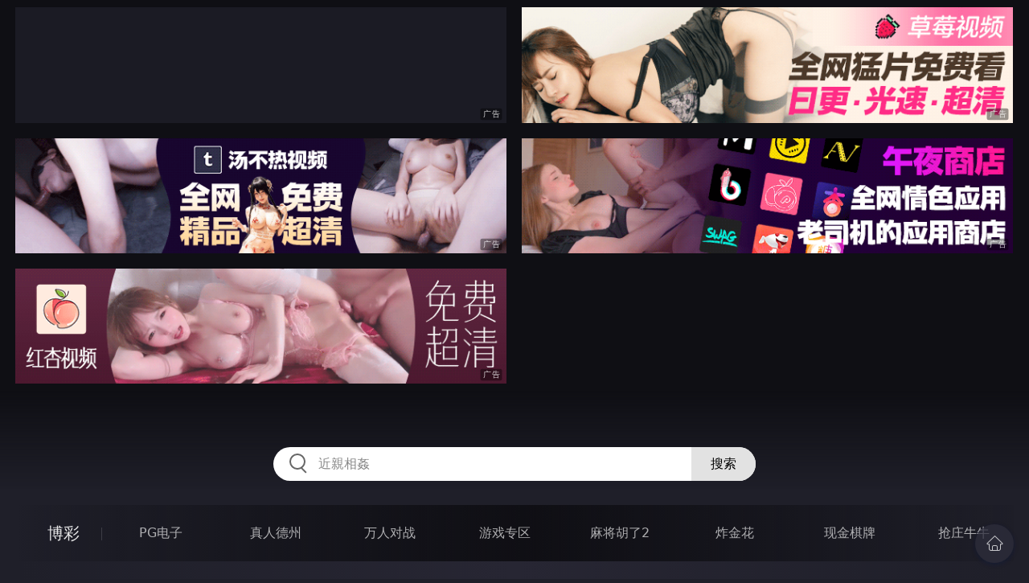

--- FILE ---
content_type: text/html
request_url: http://73ttttt.com/htm/2024/5/2/meituisiwa/632168.html
body_size: 5857
content:
<!DOCTYPE html>
<html lang="zh-CN">
<head>
    <meta charset="utf-8">
    <meta http-equiv="Content-type" name="viewport" content="initial-scale=1.0, maximum-scale=1.0, user-scalable=no, width=device-width" />
	<meta name="keywords" content="Ingrid [23P],一骑欢开心情色站激情五月情色艺术中心" />
	<meta name="description" content="Ingrid [23P],一骑欢开心情色站激情五月情色艺术中心!" />
	<title>Ingrid [23P]  - 范冰冰遇事处境堪忧,大难临头各自飞,李晨首次发博让人心寒</title>
	<link rel="stylesheet" href="/static/css/style.css" />
</head>
<body ontouchstart>
<div id="topBox"></div>
<div id="header"></div>
<div class="wrap">
	<div class="menu clearfix">
		<dl>
			<dt><a href="/shipin/index.html">视频</a></dt>
			<dd><a href="/yazhouav/index.html">亚洲ＡＶ</a></dd>
			<dd><a href="/zipaitoupai/index.html">自拍偷拍</a></dd>
			<dd><a href="/oumeiav/index.html">欧美ＡＶ</a></dd>
			<dd><a href="/3ddonghua/index.html">３Ｄ动画</a></dd>
			<dd><a href="/shunvrenqi/index.html">熟女人妻</a></dd>
			<dd><a href="/siwazhifu/index.html">丝袜制服</a></dd>
			<dd><a href="/zhubozhibo/index.html">主播直播</a></dd>
			<dd><a href="/smlinglei/index.html">ＳＭ另类</a></dd>
		</dl>
		<dl>
			<dt><a href="/dianying/index.html">电影</a></dt>
			<dd><a href="/yazhouxingai/index.html">亚洲性爱</a></dd>
			<dd><a href="/toupaizipai/index.html">偷拍自拍</a></dd>
			<dd><a href="/chengrenkatong/index.html">成人卡通</a></dd>
			<dd><a href="/oumeixingai/index.html">欧美性爱</a></dd>
			<dd><a href="/zhifusiwa/index.html">制服丝袜</a></dd>
			<dd><a href="/sanjijingdian/index.html">经典三级</a></dd>
			<dd><a href="/luanlunshunv/index.html">乱伦熟女</a></dd>
			<dd><a href="/lingleibiantai/index.html">另类变态</a></dd>
		</dl>
		<dl>
			<dt><a href="/tupian/index.html">图片</a></dt>
			<dd><a href="/toukuizipai/index.html">偷窥自拍</a></dd>
			<dd><a href="/yazhousetu/index.html">亚洲色图</a></dd>
			<dd><a href="/oumeisetu/index.html">欧美色图</a></dd>
			<dd><a href="/dongmantupian/index.html">动漫图片</a></dd>
			<dd><a href="/meituisiwa/index.html">美腿丝袜</a></dd>
			<dd><a href="/qingchunweimei/index.html">清纯唯美</a></dd>
			<dd><a href="/shunvtuqu/index.html">熟女图区</a></dd>
			<dd><a href="/lingleitupian/index.html">另类图片</a></dd>
		</dl>
		<dl>
			<dt><a href="/xiaoshuo/index.html">小说</a></dt>
			<dd><a href="/doushijiqing/index.html">都市激情</a></dd>
			<dd><a href="/jiatingluanlun/index.html">家庭乱伦</a></dd>
			<dd><a href="/renqinvyou/index.html">人妻女友</a></dd>
			<dd><a href="/wuxiagudian/index.html">武侠古典</a></dd>
			<dd><a href="/miqingxiaoyuan/index.html">迷情校园</a></dd>
			<dd><a href="/lingleixiaoshuo/index.html">另类小说</a></dd>
			<dd><a href="/huangsexiaohua/index.html">黄色笑话</a></dd>
			<dd><a href="/xingaijiqiao/index.html">性爱技巧</a></dd>
		</dl>
		<div id="subMenuBox"></div>
	</div>
</div>
<div id="midBox"></div>
<div class="wrap">
	<div class="main">
		<h1>Ingrid [23P]</h1>
		<div class="content">
<img src="https://st01.pic111222333.com/180502/p05/Ingrid%20%5B23P%5D/01.jpg" border="0"><br><img src="https://st01.pic111222333.com/180502/p05/Ingrid%20%5B23P%5D/02.jpg" border="0"><br><img src="https://st01.pic111222333.com/180502/p05/Ingrid%20%5B23P%5D/03.jpg" border="0"><br><img src="https://st01.pic111222333.com/180502/p05/Ingrid%20%5B23P%5D/04.jpg" border="0"><br><img src="https://st01.pic111222333.com/180502/p05/Ingrid%20%5B23P%5D/05.jpg" border="0"><br><img src="https://st01.pic111222333.com/180502/p05/Ingrid%20%5B23P%5D/06.jpg" border="0"><br><img src="https://st01.pic111222333.com/180502/p05/Ingrid%20%5B23P%5D/07.jpg" border="0"><br><img src="https://st01.pic111222333.com/180502/p05/Ingrid%20%5B23P%5D/08.jpg" border="0"><br><img src="https://st01.pic111222333.com/180502/p05/Ingrid%20%5B23P%5D/09.jpg" border="0"><br><img src="https://st01.pic111222333.com/180502/p05/Ingrid%20%5B23P%5D/10.jpg" border="0"><br><img src="https://st01.pic111222333.com/180502/p05/Ingrid%20%5B23P%5D/11.jpg" border="0"><br><img src="https://st01.pic111222333.com/180502/p05/Ingrid%20%5B23P%5D/12.jpg" border="0"><br><img src="https://st01.pic111222333.com/180502/p05/Ingrid%20%5B23P%5D/13.jpg" border="0"><br><img src="https://st01.pic111222333.com/180502/p05/Ingrid%20%5B23P%5D/14.jpg" border="0"><br><img src="https://st01.pic111222333.com/180502/p05/Ingrid%20%5B23P%5D/15.jpg" border="0"><br><img src="https://st01.pic111222333.com/180502/p05/Ingrid%20%5B23P%5D/16.jpg" border="0"><br><img src="https://st01.pic111222333.com/180502/p05/Ingrid%20%5B23P%5D/17.jpg" border="0"><br><img src="https://st01.pic111222333.com/180502/p05/Ingrid%20%5B23P%5D/18.jpg" border="0"><br><img src="https://st01.pic111222333.com/180502/p05/Ingrid%20%5B23P%5D/19.jpg" border="0"><br><img src="https://st01.pic111222333.com/180502/p05/Ingrid%20%5B23P%5D/20.jpg" border="0"><br><img src="https://st01.pic111222333.com/180502/p05/Ingrid%20%5B23P%5D/21.jpg" border="0"><br><img src="https://st01.pic111222333.com/180502/p05/Ingrid%20%5B23P%5D/22.jpg" border="0"><br><img src="https://st01.pic111222333.com/180502/p05/Ingrid%20%5B23P%5D/23.jpg" border="0"><br>
		</div>
		<div class="post-link">
			<a href=/htm/2024/5/2/meituisiwa/632169.html class=prev>上一篇<span class=mobile>：<h2>Mai Iijima 飯島麻衣 [15P]</h2></span></a><a href=/htm/2024/5/2/meituisiwa/632167.html class=next>下一篇<span class=mobile>：<h2>Eva Gold Stripping[20P]</h2></span></a>
		</div>
	</div>
</div>
<div id="btmBox"></div>
<script src="/static/js/common.js"></script>
<script src="/static/js/base.js"></script>
</body>
</html>